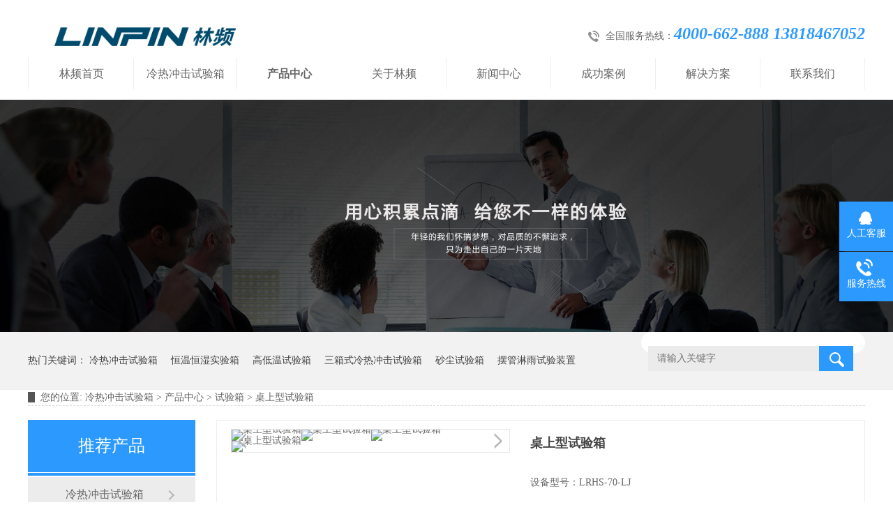

--- FILE ---
content_type: text/html
request_url: http://www.lysyx.com/chanpinzhongxin/hjsyx/865.html
body_size: 18967
content:
<!DOCTYPE html><html lang="zh"><head data-base="/">
<meta http-equiv="Cache-Control" content="no-transform">
<meta http-equiv="Cache-Control" content="no-siteapp"> 
  <meta charset="UTF-8"> 
  <meta http-equiv="X-UA-Compatible" content="IE=edge"> 
  <meta name="renderer" content="webkit"> 
  <meta http-equiv="pragma" content="no-cache">
 <meta http-equiv="cache-control" content="no-cache,must-revalidate">
 <meta http-equiv="expires" content="Wed, 26 Feb 1997 08:21:57 GMT">
 <meta http-equiv="expires" content="0">
 <title>桌上型试验箱|台式试验箱|小型桌上型试验箱 - 林频品牌厂家</title>
<meta name="keywords" content="桌上型,试验箱,桌上型,试验箱,的,性能,指标,">
<meta name="description" content="为大家介绍桌上型试验箱图片、型号、价格等信息，了解更多关于桌上型试验箱的信息，欢迎来到林频环境试验设备官网咨询">
 
 <style type="text/css">
 .p14-prodcontent-1 h3{   font-size: 16px;
    line-height: 2;}
	 .p14-prodcontent-1 ul{overflow: hidden;}
  .p14-prodcontent-1 li{float: left;
    width: 50%;
    line-height: 2.5;
    font-size: 16px;}
	  .p14-prodcontent-1 div{
   
    line-height: 2.5;
    font-size: 16px;}
 </style>
<script src="/style/js/uaredirect.js"  type="text/javascript"></script>

  <link href="/style/css/reset.css-1539050917343.css"  rel="stylesheet"> 
  <script src="/style/js/nsw.pc.min.js" ></script> 
  <link href="/style/skin/5b596152e4b07285da600d02.css"  rel="stylesheet">
 
 <script src="/style/js/template-sub-domain.js" ></script>

 </head> 
 <body class="body-color"> 
   <style type="text/css">
.h_nav li a:hover, .h_nav li.cur a{background:#fff;}
 .ser_inp {
    background: url("/style/images/s_inp.gif"/*tpa=https://www.sunai66.com/images/s_inp.gif*/) no-repeat;
    width: 230px;
    height: 36px;
    border: none;
    padding: 0 2px 0 13px;
    float: left;
    margin-top: 20px;
    font-family: "Microsoft YaHei";
    font-size: 14px;
    color: #333;
    line-height: 36px;
    outline: none;
}
 .ser_so {
    cursor: pointer;
    float: left;
    background: url("/style/images/s_so.gif") no-repeat;
    border: none;
    margin-top: 20px;
    width: 49px;
    height: 36px;
}
.p1-search-1-inp{    width: 311px;margin-top:0px;}
</style>
 <div class="top_bg" style=" background: #fff;"> 
 <div class="header pr"> 
  <div class="h_con" style="height:auto;"> 
   <a href="/"  target="_self" rel="nofollow">
   <img alt="冷热冲击试验箱" src="/style/images/logo.png"  style="width: 260px;margin-left: 38px;">
   </a>
 
   <p class="tel">全国服务热线：<span>4000-662-888    13818467052</span></p> 
   <div class="clear"></div> 
  </div> 
  <div class="h_nav menu" > 
   <ul> 
     
     <li> <a href="/"  style="border: 0;" >林频首页 </a> </li> 
	   <li> <a href="/chanpinzhongxin/hjsyx/37.html"   style="font-size: 16px;color: #666;width: 148px;text-align: center;display: block;float: left; height: 45px;    padding:0;">冷热冲击试验箱 </a> </li>
     <li> 
	 <a href="http://www.lysyx.com/chanpinzhongxin/"    
	 style="font-size: 16px;color: #666;width: 150px;text-align: center;display: block;float: left; height: 45px;    padding:0;"> 
	 产品中心
	 </a> 
      <ul class="erji"> 
        
        
        <li><a href="http://www.lysyx.com/gdwsyx/" >高低温试验箱</a></li> 
        
        <li><a href="http://www.lysyx.com/hwhs/" >恒温恒湿试验箱</a></li> 
        
        <li><a href="http://www.lysyx.com/chanpinzhongxin/hjsyx/"  >试验箱</a></li> 
        
        <li><a href="http://www.lysyx.com/chanpinzhongxin/lhsyx/"  >老化试验箱</a></li> 
        
        <li><a href="http://www.lysyx.com/chanpinzhongxin/fbdz/" >非标定制试验箱</a></li> 
        
        <li><a href="http://www.lysyx.com/chanpinzhongxin/IPfh/" >IP防护等级试验箱</a></li> 
        
        <li><a href="http://www.lysyx.com/chanpinzhongxin/zddl/"  >振动跌落试验箱</a></li> 
        
        
      </ul> </li><li> 
	 <a href="http://www.lysyx.com/guanyulinpin/"  
	 style="font-size: 16px;color: #666;width: 150px;text-align: center;display: block;float: left; height: 45px;    padding:0;"> 
	 关于林频
	 </a> 
      <ul class="erji"> 
        
        
        
      </ul> </li><li> 
	 <a href="http://www.lysyx.com/xinwenzhongxin/"  
	 style="font-size: 16px;color: #666;width: 150px;text-align: center;display: block;float: left; height: 45px;    padding:0;"> 
	 新闻中心
	 </a> 
      <ul class="erji"> 
        
        
        <li><a href="http://www.lysyx.com/xinwenzhongxin/gongsixinwen/">公司新闻</a></li> 
        
        <li><a href="http://www.lysyx.com/xinwenzhongxin/xingyexinwen/">行业新闻</a></li> 
        
        <li><a href="http://www.lysyx.com/xinwenzhongxin/jishuwenzhang/">技术文章</a></li> 
        
        
      </ul> </li><li> 
	 <a href="http://www.lysyx.com/chenggonganli/" 
	 style="font-size: 16px;color: #666;width: 150px;text-align: center;display: block;float: left; height: 45px;    padding:0;"> 
	 成功案例
	 </a> 
      <ul class="erji"> 
        
        
        
      </ul> </li><li> 
	 <a href="http://www.lysyx.com/jiejuefangan/" 
	 style="font-size: 16px;color: #666;width: 150px;text-align: center;display: block;float: left; height: 45px;    padding:0;"> 
	 解决方案
	 </a> 
      <ul class="erji"> 
        
        
        
      </ul> </li><li> 
	 <a href="http://www.lysyx.com/lianxiwomen/" 
	 style="font-size: 16px;color: #666;width: 150px;text-align: center;display: block;float: left; height: 45px;    padding:0;"> 
	 联系我们
	 </a> 
      <ul class="erji"> 
        
        
        
      </ul> </li>
     
   </ul> 
  </div> 
 </div> 
  
 <!-- 下拉 --> 
  
</div> 
  <div> 
 <div class="ty-banner-1"> 
   
 <img  src="/style/images/bg.jpg" style="    visibility: unset;width:100%;">
    
   
   
   
 </div> 
</div> 
  <div class="p1-search-1 b"> 
 <div class="blk-main"> 
  <div class="blk-md blk"> 
   <div class="p1-search-1-inp fr"> 
    <form  method="post" action="http://www.lysyx.com/plus/search.php" name="formsearch" >
		<input type='hidden' name='typeid' value="1">
		 <input class="ser_inp"name="q"  id="key" placeholder="请输入关键字" type="text"> 
		 <input class="ser_so" onclick="searchInfo();"type="submit"> 
	</form>
   </div> 
   <p> 热门关键词： 
     
      <a href="http://www.lysyx.com/chanpinzhongxin/hjsyx/37.html"  >冷热冲击试验箱</a>
<a href="http://www.lysyx.com/chanpinzhongxin/hjsyx/934.html"  >恒温恒湿实验箱</a>
<a href="http://www.lysyx.com/chanpinzhongxin/hjsyx/937.html"  >高低温试验箱</a>
<a href="http://www.lysyx.com/chanpinzhongxin/hjsyx/43.html"  >三箱式冷热冲击试验箱</a>
<a href="http://www.lysyx.com/chanpinzhongxin/IPfh/67.html"  >砂尘试验箱</a>
<a href="http://www.lysyx.com/chanpinzhongxin/IPfh/64.html"  >摆管淋雨试验装置</a>
<a href="http://www.lysyx.com/chanpinzhongxin/IPfh/69.html"  >淋雨试验箱</a>
<a href="http://www.lysyx.com/chanpinzhongxin/IPfh/627.html"  >军标淋雨试验室</a>


     </p> 
  </div> 
 </div> 
  

</div> 
  <div class="blk-main"> 
   <div class="blk plc"> 
 <div class="p12-curmbs-1" navcrumbs=""> 
  <b> 您的位置: </b> 
  <a href='http://www.lysyx.com/'>冷热冲击试验箱</a> > <a href='http://www.lysyx.com/chanpinzhongxin/'>产品中心</a> > <a href='http://www.lysyx.com/chanpinzhongxin/hjsyx/'>试验箱</a> > 桌上型试验箱
 </div> 
</div> 
   <div class="clear"></div> 
   <div class="blk-xs fl"> 
    <div class="fdh-01 blk"> 
 <div class="fdh-01-tit"> 
  <h3>推荐产品</h3> 
 </div> 
 <div class="fdh-01-nav" navvicefocus1=""> 
   
   <div class="fdh-01-nav-one"> 
    <dl > 
      <dt> 
       <a href="http://www.lysyx.com/chanpinzhongxin/hjsyx/37.html"  > 冷热冲击试验箱 </a> 
      </dt>
<dt> 
       <a href="http://www.lysyx.com/chanpinzhongxin/hjsyx/934.html"  > 恒温恒湿实验箱 </a> 
      </dt>
<dt> 
       <a href="http://www.lysyx.com/chanpinzhongxin/hjsyx/937.html"  > 高低温试验箱 </a> 
      </dt>
<dt> 
       <a href="http://www.lysyx.com/chanpinzhongxin/hjsyx/43.html"  > 三箱式冷热冲击试验箱 </a> 
      </dt>
<dt> 
       <a href="http://www.lysyx.com/chanpinzhongxin/IPfh/67.html"  > 砂尘试验箱 </a> 
      </dt>
<dt> 
       <a href="http://www.lysyx.com/chanpinzhongxin/IPfh/64.html"  > 摆管淋雨试验装置 </a> 
      </dt>
<dt> 
       <a href="http://www.lysyx.com/chanpinzhongxin/IPfh/69.html"  > 淋雨试验箱 </a> 
      </dt>
<dt> 
       <a href="http://www.lysyx.com/chanpinzhongxin/IPfh/627.html"  > 军标淋雨试验室 </a> 
      </dt>

 
    </dl> 
   </div> 
   
 </div> 
 <div class="clear"></div> 
  
  
</div> 
    <div class="cbgg-01 blk"> 
 <p><img src="/style/images/prolist4.png" >全国服务热线</p> 
 <span>4000-662-888</span> 
  
</div> 
   </div> 
   <div class="blk-sm fr"> 
    <div class="p15-showcase blk"> 
 <div class="p15-showcase-left"> 
  <div class="p15-showcase-left-jt p15-showcase-left-prev"> 
   <img src="/style/images/p15-icon2.png"  title="上一页"> 
  </div> 
  <div class="p15-showcase-left-jt p15-showcase-left-next"> 
   <img src="/style/images/p15-icon3.png"  title="下一页"> 
  </div> 
  <div class="p15-showcase-left-pic"> 
   <ul> 
     
		<li><img alt="桌上型试验箱" src="/uploads/230105/1-2301051000232C.jpg"  ></li> 
		<li><img alt="桌上型试验箱" src="/uploads/230105/1-23010509455aI.jpg"  ></li> 
     	 <li><img alt="桌上型试验箱" src="/uploads/230105/1-230105094612931.jpg"  ></li> 
		  <li><img alt="桌上型试验箱" src="/uploads/230105/1-230105095H24B.jpg"  ></li>
   </ul> 
  </div> 
  <div class="p15-showcase-left-size"> 
  </div> 
  <div class="clear"></div> 
 </div> 
 <div class="p15-showcase-right"> 
  <div class="p15-showcase-right-tit"> 
   <h1> 桌上型试验箱 </h1> 
  </div> 
  <div class="p15-showcase-right-con" style="    line-height: 3;max-height: 262px;">
   <p class="description">设备型号：LRHS-70-LJ</p>
					<p class="description">标准配置：/</p>
					<p class="description">外形尺寸：1430×1230×1964</p>
					<p class="description">工作室尺寸：350×400×500</p>
		<p>1、定制说明：一切规格按照客户实际情况或量身定制，支持非标定制。<br>2、温馨提示：本产品型号众多，案例仅供参考，更多型号请联系在线客服！</p>			
  </div> 
  <div class="clear"></div> 
  <div class="pc-cx-tel-1"> 
   <div class="pc-cx-tel-1-t1"> 
    <a href="/swt/"  target="_blank" rel="nofollow" >在线咨询</a> 
   </div> 
   <div class="pc-cx-tel-1-t2">
     全国热线 
    <p>4000-662-888</p> 
   </div> 
    
  </div> 
 </div> 
 <div class="clear"></div> 
  
  
</div> 
    <div class="p14-prodcontent-1 blk"> 
		<h3>
	<strong>桌上型试验箱的性能指标</strong><span style="white-space:pre"> </span></h3>
<div>
	温度范围：A:-20℃～150℃&nbsp; &nbsp; &nbsp;B:-40℃～150℃C:-60℃～150℃&nbsp; &nbsp; &nbsp;D:-70℃～150℃</div>
<div>
	温度均匀度：&le;2.0℃ （空载时）</div>
<div>
	温度波动度：&plusmn;0.5℃（空载时）</div>
<div>
	温度偏差：&plusmn;2.0℃ （空载时）</div>
<div>
	升温速率：常温～150℃&le;45min（空载时）</div>
<div>
	降温速率：常温～-40℃&le;40min（空载时M）</div>
<h3>
	<strong>桌上型试验箱的使用材料<span style="white-space:pre"> </span></strong></h3>
<div>
	外箱材质：采用优质（t=1.2mm）A3钢板数控机床加工成型，外壳表面进行喷塑处理</div>
<div>
	内箱材质：采用高级不锈钢（SUS304）</div>
<div>
	保温材质：硬质聚氨酯泡沫+玻璃纤维</div>
<h3>
	<strong>桌上型试验箱的核心配置<span style="white-space:pre"> </span></strong></h3>
<div>
	控制器：采用日本&ldquo;优易控&rdquo;品牌温度仪表，7英寸高清真彩液晶触摸显示屏</div>
<div>
	制冷系统：法国&ldquo;泰康&rdquo;全封闭风冷式压缩机制冷方式</div>
<div>
	温度传感器：高精度Pt100 铂金电阻温度传感器</div>
<div>
	安全保护：压缩机过热、压缩机超压、超温保护、整体设备定时、短路、缺相、超温、漏电等保护</div>
<div>
	电源电压：AC220V&plusmn;10% 50Hz</div>
<div>
	总&nbsp; 功&nbsp; 率：5.0kW</div>

		 <div class="clear"></div> 
  
	</div> 
    <div class="p14-product-2 blk"> 
 <div class="p14-product-2-tit">
   <b>热品推荐</b> <span>/ Hot product </span> 
 </div> 
 <div class="p14-product-2-list"> 
  <dl style="width: 23%;"> 
    <dt> 
     <a href="http://www.lysyx.com/chanpinzhongxin/hjsyx/37.html"  target="_blank"  > <img alt="冷热冲击试验箱" src="http://www.lysyx.com/uploads/allimg/190513/1-1Z5130S0130-L.jpg"  > </a> 
    </dt> 
    <dd> 
     <h3><a href="http://www.lysyx.com/chanpinzhongxin/hjsyx/37.html"  target="_blank" ><center>冷热冲击试验箱</center></a></h3> 
    </dd> 
   </dl>
<dl style="width: 23%;"> 
    <dt> 
     <a href="http://www.lysyx.com/chanpinzhongxin/hjsyx/934.html"  target="_blank"  > <img alt="恒温恒湿实验箱" src="http://www.lysyx.com/uploads/allimg/190506/1-1Z5061631190-L.jpg"  > </a> 
    </dt> 
    <dd> 
     <h3><a href="http://www.lysyx.com/chanpinzhongxin/hjsyx/934.html"  target="_blank" ><center>恒温恒湿实验箱</center></a></h3> 
    </dd> 
   </dl>
<dl style="width: 23%;"> 
    <dt> 
     <a href="http://www.lysyx.com/chanpinzhongxin/hjsyx/937.html"  target="_blank"  > <img alt="高低温试验箱" src="http://www.lysyx.com/uploads/allimg/190510/1-1Z510160G50-L.jpg"  > </a> 
    </dt> 
    <dd> 
     <h3><a href="http://www.lysyx.com/chanpinzhongxin/hjsyx/937.html"  target="_blank" ><center>高低温试验箱</center></a></h3> 
    </dd> 
   </dl>
<dl style="width: 23%;"> 
    <dt> 
     <a href="http://www.lysyx.com/chanpinzhongxin/hjsyx/43.html"  target="_blank"  > <img alt="三箱式冷热冲击试验箱" src="http://www.lysyx.com/uploads/allimg/190513/1-1Z5131132300-L.jpg"  > </a> 
    </dt> 
    <dd> 
     <h3><a href="http://www.lysyx.com/chanpinzhongxin/hjsyx/43.html"  target="_blank" ><center>三箱式冷热冲击试验箱</center></a></h3> 
    </dd> 
   </dl>

   
   
 </div> 
 <div class="clear"></div> 
  
</div> 
   </div> 
   <div class="clear"></div> 
  </div> 
 <!--底部开始--> 
<script type="text/javascript" src="/swt/swt.js"></script>
  <div class="f_bg" style="background: url(/style/images/f_bg.jpg) no-repeat center 0;"> 
 <div class="footer"> 
  <div class="f_logo fl"> 
   <h5><a href="index.htm"  rel="nofollow" ><img  src="/style/images/logo.png" ></a></h5> 
   <p>上海林频仪器股份有限公司<span>备案号：<a href="http://beian.miit.gov.cn/"  rel="nofollow" target="_blank">沪ICP备08003214号</a></span></p>
     <p><a href="/sitemap.xml" target="_blank" rel="nofollow">网站地图</a></p>
  </div> 
  <div class="f_nav fl"> 
   <ul> 
      <li> <a href="/"  >林频首页</a> </li> 

     <li> <a href="http://www.lysyx.com/chanpinzhongxin/"   >产品中心</a> </li> 
 
     <li> <a href="http://www.lysyx.com/guanyulinpin/"   >关于林频</a> </li> 
 
     <li> <a href="http://www.lysyx.com/xinwenzhongxin/"   >新闻中心</a> </li> 
 
     <li> <a href="http://www.lysyx.com/chenggonganli/"   >成功案例</a> </li> 
 
     <li> <a href="http://www.lysyx.com/jiejuefangan/"   >解决方案</a> </li> 
 
     <li> <a href="http://www.lysyx.com/lianxiwomen/"   >联系我们</a> </li> 
     
     
   </ul> 
  </div> 
  <div class="f_ban fl"> 
    <p class="f_p01">产品推荐：<a href="http://www.lysyx.com/chanpinzhongxin/hjsyx/37.html">冷热冲击试验箱</a>
<a href="http://www.lysyx.com/chanpinzhongxin/hjsyx/934.html">恒温恒湿实验箱</a>
<a href="http://www.lysyx.com/chanpinzhongxin/hjsyx/937.html">高低温试验箱</a>
<a href="http://www.lysyx.com/chanpinzhongxin/hjsyx/43.html">三箱式冷热冲击试验箱</a>
<a href="http://www.lysyx.com/chanpinzhongxin/IPfh/67.html">砂尘试验箱</a>
<a href="http://www.lysyx.com/chanpinzhongxin/IPfh/64.html">摆管淋雨试验装置</a>
</p>
   <p class="f_p01">公司地址：上海市奉贤区临海工业区展工路888号林频工业园</p> 
   <p class="f_p02">服务热线：4000-662-888<span>服务手机：13818467052</span></p> 
   <!--<p class="f_p03">E-Mail：linpin@linpin.com</p>-->
  </div> 
  <div class="f_er fr">
   <p><em><img src="/style/images/ewm2.jpg"  ></em><span>林频手机站</span></p> 
   <p><em><img src="/style/images/ewm1.jpg" ></em><span>林频公众号</span></p> 
  </div> 
  <div class="clear"></div> 
 </div> 
  
</div> 

  <!--底部结束--> 
  <!--渐显渐隐效果--> 
  <div class="client-2"> 
 <ul id="client-2"> 
  <li class="my-kefu-qq"> 
   <div class="my-kefu-main"> 
    <div class="my-kefu-left"> 
     <a class="online-contact-btn" href="http://www.linpin.com/swt/"  target="_blank" rel="nofollow"> <i></i> <p> 人工客服 </p> </a> 
    </div> 
    <div class="my-kefu-right"></div> 
   </div> </li> 
  <li class="my-kefu-tel"> 
   <div class="my-kefu-tel-main"> 
    <div class="my-kefu-left"> 
     <i></i> 
     <p> 服务热线 </p> 
    </div> 
    <div class="my-kefu-tel-right" phone400="">4000-662-888</div> 
   </div> </li> 
  <!--
  <li class="my-kefu-weixin"> 
   <div class="my-kefu-main"> 
    <div class="my-kefu-left"> 
     <i></i> 
     <p> 微信扫一扫 </p> 
    </div> 
    <div class="my-kefu-right"> 
    </div> 
    <div class="my-kefu-weixin-pic"> 
     <img alt="微信扫一扫" src="/style/images/ewm1.jpg" > 
    </div> 
   </div> </li> 
   -->
   <script>
var _hmt = _hmt || [];
(function() {
  var hm = document.createElement("script");
  hm.src = "https://hm.baidu.com/hm.js?480e1658818492212f9822eed70a32bb";
  var s = document.getElementsByTagName("script")[0]; 
  s.parentNode.insertBefore(hm, s);
})();
</script>

  <li class="my-kefu-ftop"> 
   <div class="my-kefu-main"> 
    <div class="my-kefu-left"> 
     <a href="javascript:;"> <i></i> <p> 返回顶部 </p> </a> 
    </div> 
    <div class="my-kefu-right"> 
    </div> 
   </div> </li> 
 </ul> 
 <script>
(function(){
var src = "https://jspassport.ssl.qhimg.com/11.0.1.js?d182b3f28525f2db83acfaaf6e696dba";
document.write('<script src="' + src + '" id="sozz"><\/script>');
})();
</script> 
 
</div> 
  <script src="/style/js/public.js" ></script> 
  <script src="/style/skin/5b596152e4b07285da600d02.js"  type="text/javascript"></script>
 


</body></html>